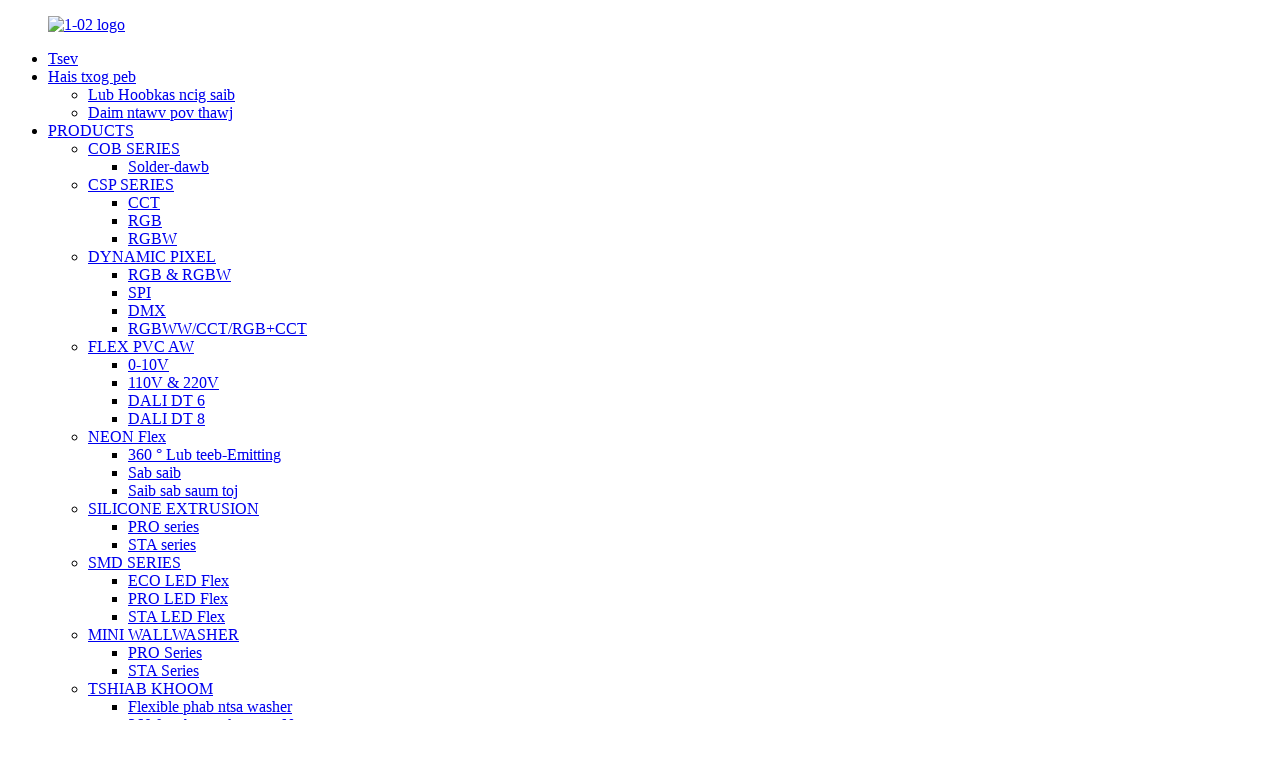

--- FILE ---
content_type: text/html
request_url: https://www.mingxueled.com/hmn/smd-series/
body_size: 13265
content:
<!DOCTYPE html> <html dir="ltr" lang="hmn"> <head> <script>website_id = "548c2dfbf189b6ff11544df2f1ae9179"; website_name = "www.mingxueled.com"</script> <script src="//t.91syun.com/track.js" charset="utf-8"></script> <meta http-equiv="Content-Type" content="text/html; charset=UTF-8" /> <!-- Google tag (gtag.js) --> <script async src="https://www.googletagmanager.com/gtag/js?id=G-RCB15FJBW7"></script> <script>
  window.dataLayer = window.dataLayer || [];
  function gtag(){dataLayer.push(arguments);}
  gtag('js', new Date());

  gtag('config', 'G-RCB15FJBW7');
</script> <meta name="facebook-domain-verification" content="wlm2inqydl0rpbqdulho7fo6zmlh8g" /> <title>SMD SERIES Manufacturers thiab lwm tus neeg - Tuam Tshoj SMD SERIES Hoobkas</title> <meta name="robots" content="index,follow"> <!-- Global site tag (gtag.js) - Google Ads: 10809746265 --> <script async src=" https://www.googletagmanager.com/gtag/js?id=AW-10809746265"></script> <script>
  window.dataLayer = window.dataLayer || [];
  function gtag(){dataLayer.push(arguments);}
  gtag('js', new Date());

  gtag('config', 'AW-10809746265');
</script>   <meta name="viewport" content="width=device-width,initial-scale=1,minimum-scale=1,maximum-scale=1,user-scalable=no"> <link rel="apple-touch-icon-precomposed" href=""> <meta name="format-detection" content="telephone=no"> <meta name="apple-mobile-web-app-capable" content="yes"> <meta name="apple-mobile-web-app-status-bar-style" content="black"> <link href="//cdnus.globalso.com/mingxueled/style/global/style.css" rel="stylesheet"> <link href="//cdnus.globalso.com/mingxueled/style/public/public.css" rel="stylesheet">  <link rel="shortcut icon" href="//cdnus.globalso.com/mingxueled/Mingxue-logo-021.png" />  <meta name="description" content="SMD SERIES Chaw tsim tshuaj paus, Hoobkas, cov chaw muag khoom los ntawm Tuam Tshoj, kom tau txais kev sib raug zoo, muaj txiaj ntsig, thiab kev loj hlob tsis tu ncua los ntawm kev tau txais kev sib tw kom zoo dua, thiab los ntawm kev nce nqi ntxiv rau peb cov tswv lag luam thiab peb cov neeg ua haujlwm." />  <!-- Meta Pixel Code --> <script>
!function(f,b,e,v,n,t,s)
{if(f.fbq)return;n=f.fbq=function(){n.callMethod?
n.callMethod.apply(n,arguments):n.queue.push(arguments)};
if(!f._fbq)f._fbq=n;n.push=n;n.loaded=!0;n.version='2.0';
n.queue=[];t=b.createElement(e);t.async=!0;
t.src=v;s=b.getElementsByTagName(e)[0];
s.parentNode.insertBefore(t,s)}(window, document,'script',
'https://connect.facebook.net/en_US/fbevents.js');
fbq('init', '544646603842632');
fbq('track', 'PageView');
</script> <noscript><img height="1" width="1" style="display:none" src="https://www.facebook.com/tr?id=544646603842632&ev=PageView&noscript=1" /></noscript> <!-- End Meta Pixel Code -->  <!-- Meta Pixel Code --> <script>
  !function(f,b,e,v,n,t,s)
  {if(f.fbq)return;n=f.fbq=function(){n.callMethod?
  n.callMethod.apply(n,arguments):n.queue.push(arguments)};
  if(!f._fbq)f._fbq=n;n.push=n;n.loaded=!0;n.version='2.0';
  n.queue=[];t=b.createElement(e);t.async=!0;
  t.src=v;s=b.getElementsByTagName(e)[0];
  s.parentNode.insertBefore(t,s)}(window, document,'script',
  'https://connect.facebook.net/en_US/fbevents.js');
  fbq('init', '1156260108274259');
  fbq('track', 'PageView');
</script> <noscript>< img height="1" width="1" style="display:none" src="https://www.facebook.com/tr?id=1156260108274259&ev=PageView&noscript=1" /></noscript> <!-- End Meta Pixel Code --> <script id="mcjs">!function(c,h,i,m,p){m=c.createElement(h),p=c.getElementsByTagName(h)[0],m.async=1,m.src=i,p.parentNode.insertBefore(m,p)}(document,"script","https://chimpstatic.com/mcjs-connected/js/users/10e1a4f457c0a90d73fa4fd21/29944da69cf5cfc90c595efce.js");</script>   <!-- Meta Pixel Code --> <script>
!function(f,b,e,v,n,t,s)
{if(f.fbq)return;n=f.fbq=function(){n.callMethod?
n.callMethod.apply(n,arguments):n.queue.push(arguments)};
if(!f._fbq)f._fbq=n;n.push=n;n.loaded=!0;n.version='2.0';
n.queue=[];t=b.createElement(e);t.async=!0;
t.src=v;s=b.getElementsByTagName(e)[0];
s.parentNode.insertBefore(t,s)}(window, document,'script',
'https://connect.facebook.net/en_US/fbevents.js');
fbq('init', '463672165581311');
fbq('track', 'PageView');
</script> <noscript><img height="1" width="1" style="display:none" src="https://www.facebook.com/tr?id=463672165581311&ev=PageView&noscript=1" /></noscript> <!-- End Meta Pixel Code -->   <!-- Google Tag Manager --> <script>(function(w,d,s,l,i){w[l]=w[l]||[];w[l].push({'gtm.start':
new Date().getTime(),event:'gtm.js'});var f=d.getElementsByTagName(s)[0],
j=d.createElement(s),dl=l!='dataLayer'?'&l='+l:'';j.async=true;j.src=
'https://www.googletagmanager.com/gtm.js?id='+i+dl;f.parentNode.insertBefore(j,f);
})(window,document,'script','dataLayer','GTM-WF3PD8D');</script> <!-- End Google Tag Manager -->  <link href="//cdn.globalso.com/hide_search.css" rel="stylesheet"/><link href="//www.mingxueled.com/style/hmn.html.css" rel="stylesheet"/><link rel="alternate" hreflang="hmn" href="https://www.mingxueled.com/hmn/" /><link rel="canonical"  href="https://www.mingxueled.com/hmn/smd-series/" /></head> <body> <div class="container">      <!-- web_head start -->     <header class="web_head">       <div class="head_layout">         <figure class="logo">           <a href="/hmn/">             		    <img src="//cdnus.globalso.com/mingxueled/1-02logo.png" alt="1-02 logo"> 				      </a>         </figure>          <div class="head_flex">           <nav class="nav_wrap">             <ul class="head_nav flex_row">             <li id="menu-item-293" class="menu-item menu-item-type-custom menu-item-object-custom menu-item-home menu-item-293"><a href="/hmn/">Tsev</a></li> <li id="menu-item-3178" class="menu-item menu-item-type-custom menu-item-object-custom menu-item-3178"><a href="/hmn/about-us/">Hais txog peb</a> <ul class="sub-menu"> 	<li id="menu-item-866" class="menu-item menu-item-type-post_type menu-item-object-page menu-item-866"><a href="/hmn/factory-tour/">Lub Hoobkas ncig saib</a></li> 	<li id="menu-item-1336" class="menu-item menu-item-type-post_type menu-item-object-page menu-item-1336"><a href="/hmn/certificate/">Daim ntawv pov thawj</a></li> </ul> </li> <li id="menu-item-55" class="products_list menu-item menu-item-type-taxonomy menu-item-object-category current-category-ancestor current-menu-ancestor current-menu-parent current-category-parent menu-item-55"><a href="/hmn/products/">PRODUCTS</a> <ul class="sub-menu"> 	<li id="menu-item-1371" class="menu-item menu-item-type-taxonomy menu-item-object-category menu-item-1371"><a href="/hmn/cob-series/">COB SERIES</a> 	<ul class="sub-menu"> 		<li id="menu-item-1372" class="menu-item menu-item-type-taxonomy menu-item-object-category menu-item-1372"><a href="/hmn/solder-free/">Solder-dawb</a></li> 	</ul> </li> 	<li id="menu-item-1367" class="menu-item menu-item-type-taxonomy menu-item-object-category menu-item-1367"><a href="/hmn/csp-series/">CSP SERIES</a> 	<ul class="sub-menu"> 		<li id="menu-item-1368" class="menu-item menu-item-type-taxonomy menu-item-object-category menu-item-1368"><a href="/hmn/cct/">CCT</a></li> 		<li id="menu-item-1369" class="menu-item menu-item-type-taxonomy menu-item-object-category menu-item-1369"><a href="/hmn/rgb/">RGB</a></li> 		<li id="menu-item-1370" class="menu-item menu-item-type-taxonomy menu-item-object-category menu-item-1370"><a href="/hmn/rgbw/">RGBW</a></li> 	</ul> </li> 	<li id="menu-item-1363" class="menu-item menu-item-type-taxonomy menu-item-object-category menu-item-1363"><a href="/hmn/dynamic-pixel/">DYNAMIC PIXEL</a> 	<ul class="sub-menu"> 		<li id="menu-item-1364" class="menu-item menu-item-type-taxonomy menu-item-object-category menu-item-1364"><a href="/hmn/rgbrgbw/">RGB & RGBW</a></li> 		<li id="menu-item-1365" class="menu-item menu-item-type-taxonomy menu-item-object-category menu-item-1365"><a href="/hmn/spi/">SPI</a></li> 		<li id="menu-item-7614" class="menu-item menu-item-type-taxonomy menu-item-object-category menu-item-7614"><a href="/hmn/dmx/">DMX</a></li> 		<li id="menu-item-1366" class="menu-item menu-item-type-taxonomy menu-item-object-category menu-item-1366"><a href="/hmn/rgbwwcctrgbcct/">RGBWW/CCT/RGB+CCT</a></li> 	</ul> </li> 	<li id="menu-item-1358" class="menu-item menu-item-type-taxonomy menu-item-object-category menu-item-1358"><a href="/hmn/flex-pvc/">FLEX PVC AW</a> 	<ul class="sub-menu"> 		<li id="menu-item-1359" class="menu-item menu-item-type-taxonomy menu-item-object-category menu-item-1359"><a href="/hmn/0-10v/">0-10V</a></li> 		<li id="menu-item-1360" class="menu-item menu-item-type-taxonomy menu-item-object-category menu-item-1360"><a href="/hmn/110v220v/">110V & 220V</a></li> 		<li id="menu-item-1361" class="menu-item menu-item-type-taxonomy menu-item-object-category menu-item-1361"><a href="/hmn/dali-dt6/">DALI DT 6</a></li> 		<li id="menu-item-1362" class="menu-item menu-item-type-taxonomy menu-item-object-category menu-item-1362"><a href="/hmn/dali-dt8/">DALI DT 8</a></li> 	</ul> </li> 	<li id="menu-item-1355" class="menu-item menu-item-type-taxonomy menu-item-object-category menu-item-1355"><a href="/hmn/neon-flex/">NEON Flex</a> 	<ul class="sub-menu"> 		<li id="menu-item-1356" class="menu-item menu-item-type-taxonomy menu-item-object-category menu-item-1356"><a href="/hmn/360-light-emitting/">360 ° Lub teeb-Emitting</a></li> 		<li id="menu-item-7369" class="menu-item menu-item-type-taxonomy menu-item-object-category menu-item-7369"><a href="/hmn/side-view/">Sab saib</a></li> 		<li id="menu-item-1357" class="menu-item menu-item-type-taxonomy menu-item-object-category menu-item-1357"><a href="/hmn/top-view/">Saib sab saum toj</a></li> 	</ul> </li> 	<li id="menu-item-3153" class="menu-item menu-item-type-taxonomy menu-item-object-category menu-item-3153"><a href="/hmn/silicone-extrusion/">SILICONE EXTRUSION</a> 	<ul class="sub-menu"> 		<li id="menu-item-6555" class="menu-item menu-item-type-taxonomy menu-item-object-category menu-item-6555"><a href="/hmn/pro-series-silicone-extrusion/">PRO series</a></li> 		<li id="menu-item-6556" class="menu-item menu-item-type-taxonomy menu-item-object-category menu-item-6556"><a href="/hmn/sta-series-silicone-extrusion/">STA series</a></li> 	</ul> </li> 	<li id="menu-item-1350" class="menu-item menu-item-type-taxonomy menu-item-object-category nav-current menu-item-1350"><a href="/hmn/smd-series/">SMD SERIES</a> 	<ul class="sub-menu"> 		<li id="menu-item-1351" class="menu-item menu-item-type-taxonomy menu-item-object-category menu-item-1351"><a href="/hmn/eco-led-flex/">ECO LED Flex</a></li> 		<li id="menu-item-1352" class="menu-item menu-item-type-taxonomy menu-item-object-category menu-item-1352"><a href="/hmn/pro-led-flex/">PRO LED Flex</a></li> 		<li id="menu-item-1353" class="menu-item menu-item-type-taxonomy menu-item-object-category menu-item-1353"><a href="/hmn/sta-led-flex/">STA LED Flex</a></li> 	</ul> </li> 	<li id="menu-item-6047" class="menu-item menu-item-type-taxonomy menu-item-object-category menu-item-6047"><a href="/hmn/mini-wallwasher/">MINI WALLWASHER</a> 	<ul class="sub-menu"> 		<li id="menu-item-6053" class="menu-item menu-item-type-taxonomy menu-item-object-category menu-item-6053"><a href="/hmn/pro-series/">PRO Series</a></li> 		<li id="menu-item-6054" class="menu-item menu-item-type-taxonomy menu-item-object-category menu-item-6054"><a href="/hmn/sta-series/">STA Series</a></li> 	</ul> </li> 	<li id="menu-item-6532" class="menu-item menu-item-type-taxonomy menu-item-object-category menu-item-6532"><a href="/hmn/new-product/">TSHIAB KHOOM</a> 	<ul class="sub-menu"> 		<li id="menu-item-7475" class="menu-item menu-item-type-taxonomy menu-item-object-category menu-item-7475"><a href="/hmn/flexible-wall-washer/">Flexible phab ntsa washer</a></li> 		<li id="menu-item-7472" class="menu-item menu-item-type-taxonomy menu-item-object-category menu-item-7472"><a href="/hmn/360-lighting-neon/">360 ° teeb pom kev zoo Neon</a></li> 		<li id="menu-item-7473" class="menu-item menu-item-type-taxonomy menu-item-object-category menu-item-7473"><a href="/hmn/cob-strip/">COB strip</a></li> 		<li id="menu-item-7474" class="menu-item menu-item-type-taxonomy menu-item-object-category menu-item-7474"><a href="/hmn/csp-strip/">CSP daim kab xev</a></li> 		<li id="menu-item-7476" class="menu-item menu-item-type-taxonomy menu-item-object-category menu-item-7476"><a href="/hmn/pvc-strip/">PVC sawb</a></li> 	</ul> </li> 	<li id="menu-item-6323" class="menu-item menu-item-type-post_type menu-item-object-page menu-item-6323"><a href="/hmn/accessories/">Cov khoom siv</a> 	<ul class="sub-menu"> 		<li id="menu-item-6530" class="menu-item menu-item-type-post_type menu-item-object-page menu-item-6530"><a href="/hmn/led-power-supply/">LED fais fab mov</a></li> 		<li id="menu-item-6533" class="menu-item menu-item-type-post_type menu-item-object-page menu-item-6533"><a href="/hmn/connectors/">Cov khoom sib txuas</a></li> 		<li id="menu-item-7230" class="menu-item menu-item-type-post_type menu-item-object-page menu-item-7230"><a href="/hmn/controllers/">Cov tswj</a></li> 	</ul> </li> </ul> </li> <li id="menu-item-2916" class="menu-item menu-item-type-custom menu-item-object-custom menu-item-2916"><a href="/hmn/projects/">Tej yaam num</a></li> <li id="menu-item-362" class="menu-item menu-item-type-custom menu-item-object-custom menu-item-362"><a href="/hmn/news/">Xov xwm</a></li> <li id="menu-item-1347" class="menu-item menu-item-type-post_type menu-item-object-page menu-item-1347"><a href="/hmn/download/">Download tau</a></li> <li id="menu-item-353" class="menu-item menu-item-type-post_type menu-item-object-page menu-item-353"><a href="/hmn/contact-us/">Tiv tauj peb</a></li>             </ul>           </nav>           <!--change-language-->            <div class="change-language ensemble">     <div class="change-language-title medium-title">        <div class="language-flag language-flag-en"><a href="https://www.mingxueled.com/"><b class="country-flag"></b><span>English</span> </a></div>        <b class="language-icon"></b>      </div> 	<div class="change-language-cont sub-content">         <div class="empty"></div>     </div> </div> <!--theme325-->           <div><a style="color:white" href="https://www.mingxue.cn/"><img style="width: 15%" src="https://www.mingxueled.com/uploads/12.png">Suav</a></div>           <!--change-language-->           <div id="btn-search" class="btn--search"></div>          </div>       </div>     </header>     <!--// web_head end -->    <!-- sys_sub_head -->     <section class="sys_sub_head">         <!-- swiper -->         <div class="head_bn_slider">             <div class="swiper-container">                 <ul class="head_bn_items swiper-wrapper">                      <li class="head_bn_item swiper-slide"><img src="//cdnus.globalso.com/mingxueled/list_pp.png" alt="head_bn_ khoom"></li>                     </li>                 </ul>             </div>         </div>         <div class="path_bar">             <div class="layout">                 <ul>                     <li> <a itemprop="breadcrumb" href="/hmn/">Tsev</a></li><li> <a itemprop="breadcrumb" href="/hmn/products/" title="PRODUCTS">PRODUCTS</a> </li><li> <a href="#">SMD SERIES</a></li>                 </ul>             </div>         </div>     </section>     <section class="web_main page_main pro_list">         <div class="layout">                                      <aside class="aside">   <section class="aside-wrap">              <section class="side-widget">     <div class="side-tit-bar">         <h1 class="side-tit">Custom Spec</h1>     </div>                 <div class="pro_search">                 <div class="search_box">                                             <div class="search_box_main">                             <h2 data-name="input_voltage">Input voltage</h2>                             <ul class="search_box_list">                                                                     <li data-name="5V">5V</li>                                                                     <li data-name="12V">12 v</li>                                                                     <li data-name="24V">24 v</li>                                                                     <li data-name="120V">120 V</li>                                                                     <li data-name="220V">220 V</li>                                                             </ul>                         </div>                                             <div class="search_box_main">                             <h2 data-name="led_bead_type">LED hlaws hom</h2>                             <ul class="search_box_list">                                                                     <li data-name="2110">2110</li>                                                                     <li data-name="2216">2216</li>                                                                     <li data-name="2835">2835 ib</li>                                                                     <li data-name="3014">3 014</li>                                                                     <li data-name="3528">ib 3528</li>                                                                     <li data-name="4040">4 040</li>                                                                     <li data-name="5050">5 050</li>                                                                     <li data-name="CSP">CSP</li>                                                                     <li data-name="COB">COB</li>                                                                     <li data-name="3535">ib 3535</li>                                                             </ul>                         </div>                                             <div class="search_box_main">                             <h2 data-name="leds_m">LEDs / m</h2>                             <ul class="search_box_list">                                                                     <li data-name="<60"><60</li>                                                                     <li data-name="60-120">60-120</li>                                                                     <li data-name="121-180">121-180 : kuv</li>                                                                     <li data-name="181-240">181-240 : kuv</li>                                                                     <li data-name=">240">> 240</li>                                                             </ul>                         </div>                                             <div class="search_box_main">                             <h2 data-name="fpc_width">FPC dav</h2>                             <ul class="search_box_list">                                                                     <li data-name="4mm">4mm ib</li>                                                                     <li data-name="5mm">5mm ua</li>                                                                     <li data-name="8mm">8mm ib</li>                                                                     <li data-name="10mm">10 hli</li>                                                                     <li data-name="12mm">12 hli</li>                                                                     <li data-name="15mm">15 hli</li>                                                                     <li data-name="20mm">20 hli</li>                                                                     <li data-name="18mm">18 hli</li>                                                                     <li data-name="6mm">6mm ib</li>                                                             </ul>                         </div>                                             <div class="search_box_main">                             <h2 data-name="cct">CCT</h2>                             <ul class="search_box_list">                                                                     <li data-name="2300">2300</li>                                                                     <li data-name="2700">2700 ib</li>                                                                     <li data-name="3000">3000</li>                                                                     <li data-name="3500">3500</li>                                                                     <li data-name="5000">5000</li>                                                                     <li data-name="6000">6000</li>                                                                     <li data-name="6500">6500 ib</li>                                                                     <li data-name="1900-3000">1900-3000 Nws</li>                                                                     <li data-name="2300-3000">2300-3000 Nws</li>                                                                     <li data-name="2700-6000">2700-6000 Nws</li>                                                                     <li data-name="RGB">RGB</li>                                                                     <li data-name="RGBW">RGBW</li>                                                                     <li data-name="RGBWW">RGBWW</li>                                                             </ul>                         </div>                                             <div class="search_box_main">                             <h2 data-name="ip_process">Tus txheej txheem IP</h2>                             <ul class="search_box_list">                                                                     <li data-name="IP20">IP20</li>                                                                     <li data-name="IP55">IP55</li>                                                                     <li data-name="IP65">IP65</li>                                                                     <li data-name="IP67">IP67</li>                                                                     <li data-name="IP68">IP68</li>                                                             </ul>                         </div>                                             <div class="search_box_main">                             <h2 data-name="max_power__w_m_">Max zog (W / m)</h2>                             <ul class="search_box_list">                                                                     <li data-name="0-4.8">0-4.8 Nws</li>                                                                     <li data-name="4.9-9.6">4.9-9.6</li>                                                                     <li data-name="9.7-14.4">9.7-14.4 Nws</li>                                                                     <li data-name="14.5-19.2">14.5-19.2 Nws</li>                                                                     <li data-name="19.3-24">19.3-24.00 Nws</li>                                                                     <li data-name="25-39">25-39 : kuv</li>                                                             </ul>                         </div>                                             <div class="search_box_main">                             <h2 data-name="lm_m">LM/M</h2>                             <ul class="search_box_list">                                                                     <li data-name="300-599">300-599 : kuv</li>                                                                     <li data-name="600-999">600-999 : kuv</li>                                                                     <li data-name="1000-1499">1000-1499 Ib</li>                                                                     <li data-name="1500-1999">Xyoo 1500-1999</li>                                                                     <li data-name="2000-2999">2000-2999</li>                                                                     <li data-name="3000-5000">3000-5000</li>                                                             </ul>                         </div>                                             <div class="search_box_main">                             <h2 data-name="tags">Cim npe</h2>                             <ul class="search_box_list">                                                                     <li data-name="OUTDOOR">Sab nraum zoov</li>                                                                     <li data-name="COMMERCIAL">COMMERCIAL</li>                                                                     <li data-name="HOME">TSEV</li>                                                                     <li data-name="ARCHITECTURE">ARCHITECTURE</li>                                                                     <li data-name="HOTEL">HOTEL</li>                                                                     <li data-name="SAUNA">SAUNA</li>                                                                     <li data-name="GARDEN">GARDEN</li>                                                                     <li data-name="ULTRA LONG">ULTRA LONG</li>                                                                     <li data-name="UL">UL</li>                                                                     <li data-name="ERP">ERP</li>                                                                     <li data-name="A CLASS">IB CLASS</li>                                                             </ul>                         </div>                                     </div>                 <div class="pro_reset">Tshem tag nrho</div>             </div>           </section>   <section class="side-widget">     <div class="side-tit-bar">         <h2 class="side-tit">Yam khoom</h2>     </div>      <ul class="side-cate">       <li id="menu-item-6513" class="menu-item menu-item-type-taxonomy menu-item-object-category menu-item-6513"><a href="/hmn/new-product/">TSHIAB KHOOM</a></li> <li id="menu-item-1394" class="menu-item menu-item-type-taxonomy menu-item-object-category menu-item-1394"><a href="/hmn/cob-series/">COB SERIES</a> <ul class="sub-menu"> 	<li id="menu-item-1395" class="menu-item menu-item-type-taxonomy menu-item-object-category menu-item-1395"><a href="/hmn/solder-free/">Solder-dawb</a></li> </ul> </li> <li id="menu-item-1390" class="menu-item menu-item-type-taxonomy menu-item-object-category menu-item-1390"><a href="/hmn/csp-series/">CSP SERIES</a> <ul class="sub-menu"> 	<li id="menu-item-1391" class="menu-item menu-item-type-taxonomy menu-item-object-category menu-item-1391"><a href="/hmn/cct/">CCT</a></li> 	<li id="menu-item-1392" class="menu-item menu-item-type-taxonomy menu-item-object-category menu-item-1392"><a href="/hmn/rgb/">RGB</a></li> 	<li id="menu-item-1393" class="menu-item menu-item-type-taxonomy menu-item-object-category menu-item-1393"><a href="/hmn/rgbw/">RGBW</a></li> </ul> </li> <li id="menu-item-1386" class="menu-item menu-item-type-taxonomy menu-item-object-category menu-item-1386"><a href="/hmn/dynamic-pixel/">DYNAMIC PIXEL</a> <ul class="sub-menu"> 	<li id="menu-item-1387" class="menu-item menu-item-type-taxonomy menu-item-object-category menu-item-1387"><a href="/hmn/rgbrgbw/">RGB & RGBW</a></li> 	<li id="menu-item-1388" class="menu-item menu-item-type-taxonomy menu-item-object-category menu-item-1388"><a href="/hmn/spi/">SPI</a></li> 	<li id="menu-item-1389" class="menu-item menu-item-type-taxonomy menu-item-object-category menu-item-1389"><a href="/hmn/rgbwwcctrgbcct/">RGBWW/CCT/RGB+CCT</a></li> </ul> </li> <li id="menu-item-1381" class="menu-item menu-item-type-taxonomy menu-item-object-category menu-item-1381"><a href="/hmn/flex-pvc/">FLEX PVC AW</a> <ul class="sub-menu"> 	<li id="menu-item-1382" class="menu-item menu-item-type-taxonomy menu-item-object-category menu-item-1382"><a href="/hmn/0-10v/">0-10V</a></li> 	<li id="menu-item-1383" class="menu-item menu-item-type-taxonomy menu-item-object-category menu-item-1383"><a href="/hmn/110v220v/">110V & 220V</a></li> 	<li id="menu-item-1384" class="menu-item menu-item-type-taxonomy menu-item-object-category menu-item-1384"><a href="/hmn/dali-dt6/">DALI DT 6</a></li> 	<li id="menu-item-1385" class="menu-item menu-item-type-taxonomy menu-item-object-category menu-item-1385"><a href="/hmn/dali-dt8/">DALI DT 8</a></li> </ul> </li> <li id="menu-item-1378" class="menu-item menu-item-type-taxonomy menu-item-object-category menu-item-1378"><a href="/hmn/neon-flex/">NEON Flex</a> <ul class="sub-menu"> 	<li id="menu-item-1379" class="menu-item menu-item-type-taxonomy menu-item-object-category menu-item-1379"><a href="/hmn/360-light-emitting/">360 ° Lub teeb-Emitting</a></li> 	<li id="menu-item-1380" class="menu-item menu-item-type-taxonomy menu-item-object-category menu-item-1380"><a href="/hmn/top-view/">Saib sab saum toj</a></li> </ul> </li> <li id="menu-item-7183" class="menu-item menu-item-type-taxonomy menu-item-object-category menu-item-7183"><a href="/hmn/silicone-extrusion/">SILICONE EXTRUSION</a></li> <li id="menu-item-1373" class="menu-item menu-item-type-taxonomy menu-item-object-category nav-current menu-item-1373"><a href="/hmn/smd-series/">SMD SERIES</a> <ul class="sub-menu"> 	<li id="menu-item-1374" class="menu-item menu-item-type-taxonomy menu-item-object-category menu-item-1374"><a href="/hmn/eco-led-flex/">ECO LED Flex</a></li> 	<li id="menu-item-1375" class="menu-item menu-item-type-taxonomy menu-item-object-category menu-item-1375"><a href="/hmn/pro-led-flex/">PRO LED Flex</a></li> 	<li id="menu-item-1376" class="menu-item menu-item-type-taxonomy menu-item-object-category menu-item-1376"><a href="/hmn/sta-led-flex/">STA LED Flex</a></li> </ul> </li> <li id="menu-item-6050" class="menu-item menu-item-type-taxonomy menu-item-object-category menu-item-6050"><a href="/hmn/mini-wallwasher/">MINI WALLWASHER</a> <ul class="sub-menu"> 	<li id="menu-item-6051" class="menu-item menu-item-type-taxonomy menu-item-object-category menu-item-6051"><a href="/hmn/pro-series/">PRO Series</a></li> 	<li id="menu-item-6052" class="menu-item menu-item-type-taxonomy menu-item-object-category menu-item-6052"><a href="/hmn/sta-series/">STA Series</a></li> </ul> </li> <li id="menu-item-6324" class="menu-item menu-item-type-post_type menu-item-object-page menu-item-6324"><a href="/hmn/accessories/">Cov khoom siv</a></li>     </ul>       </section>                </section> </aside>                                       <section class="main">                 <div class="items_list">                     <ul>                                                     <li class="product_item">                                 <figure>                                   <a href="/hmn/soft-white-led-linear-lighting-strips-product/">                                   <span class="item_img flex_row"><img                                               src="//cdnus.globalso.com/mingxueled/ECO2835-60LED-5.jpg"                                               alt="mos dawb coj linear teeb pom kev zoo strips">                                   <img src="//cdnus.globalso.com/mingxueled/ECO2835-60LED-2.jpg"                                        alt="mos dawb coj linear teeb pom kev zoo strips">                                                                      </span>                                   </a>                                     <figcaption>                                         <h3 class="item_title">                                             <a href="/hmn/soft-white-led-linear-lighting-strips-product/"                                                                   title="soft white led linear lighting strips">24V-2835-60LED</a>                                         </h3>                                          <div class="item_info"><p><span style="font-family: arial, helvetica, sans-serif;">Input voltage: DC24V</span><br /> <span style="font-family: arial, helvetica, sans-serif;">Max zog: 12W</span><br /> <span style="font-family: arial, helvetica, sans-serif;">PCB dav: 10MM</span><br /> <span style="font-family: arial, helvetica, sans-serif;">LM / M: 1250 LM</span></p> </div>                                         <ul class="foot_sns flex_row">                                                                       	  	      <li><a target="_blank" href="/hmn/soft-white-led-linear-lighting-strips-product/"><img src="//cdnus.globalso.com/mingxueled/2700.png" alt="2700 ib"></a></li>                                                                       	  	      <li><a target="_blank" href="/hmn/soft-white-led-linear-lighting-strips-product/"><img src="//cdnus.globalso.com/mingxueled/3500.png" alt="3500"></a></li>                                                                       	  	      <li><a target="_blank" href="/hmn/soft-white-led-linear-lighting-strips-product/"><img src="//cdnus.globalso.com/mingxueled/4500.png" alt="4 500"></a></li>                                                                       	  	      <li><a target="_blank" href="/hmn/soft-white-led-linear-lighting-strips-product/"><img src="//cdnus.globalso.com/mingxueled/6000.png" alt="6000"></a></li>                                                                                   </ul>                                     </figcaption>                                 </figure>                             </li>                                                     <li class="product_item">                                 <figure>                                   <a href="/hmn/home-use-installation-of-light-strip-product/">                                   <span class="item_img flex_row"><img                                               src="//cdnus.globalso.com/mingxueled/ECO2835-120LED-1.jpg"                                               alt="siv tsev Installation ntawm lub teeb sawb">                                   <img src="//cdnus.globalso.com/mingxueled/ECO2835-120LED-4.jpg"                                        alt="siv tsev Installation ntawm lub teeb sawb">                                                                      </span>                                   </a>                                     <figcaption>                                         <h3 class="item_title">                                             <a href="/hmn/home-use-installation-of-light-strip-product/"                                                                   title="home use Installation of light strip">24V-2835-120LED</a>                                         </h3>                                          <div class="item_info"><p><span style="font-family: arial, helvetica, sans-serif;">Input voltage: DC24V</span><br /> <span style="font-family: arial, helvetica, sans-serif;">Max zog: 15W</span><br /> <span style="font-family: arial, helvetica, sans-serif;">PCB dav: 10MM</span><br /> <span style="font-family: arial, helvetica, sans-serif;">LM / M: 1515 LM</span></p> </div>                                         <ul class="foot_sns flex_row">                                                                       	  	      <li><a target="_blank" href="/hmn/home-use-installation-of-light-strip-product/"><img src="//cdnus.globalso.com/mingxueled/2700.png" alt="2700 ib"></a></li>                                                                       	  	      <li><a target="_blank" href="/hmn/home-use-installation-of-light-strip-product/"><img src="//cdnus.globalso.com/mingxueled/3500.png" alt="3500"></a></li>                                                                       	  	      <li><a target="_blank" href="/hmn/home-use-installation-of-light-strip-product/"><img src="//cdnus.globalso.com/mingxueled/4500.png" alt="4 500"></a></li>                                                                       	  	      <li><a target="_blank" href="/hmn/home-use-installation-of-light-strip-product/"><img src="//cdnus.globalso.com/mingxueled/6000.png" alt="6000"></a></li>                                                                                   </ul>                                     </figcaption>                                 </figure>                             </li>                                                     <li class="product_item">                                 <figure>                                   <a href="/hmn/warm-white-waterproof-led-strip-lights-product/">                                   <span class="item_img flex_row"><img                                               src="//cdnus.globalso.com/mingxueled/ECO2835-240LED-1.jpg"                                               alt="sov dawb high efficiency coj sawb teeb">                                   <img src="//cdnus.globalso.com/mingxueled/ECO2835-240LED-5.jpg"                                        alt="sov dawb high efficiency coj sawb teeb">                                                                      </span>                                   </a>                                     <figcaption>                                         <h3 class="item_title">                                             <a href="/hmn/warm-white-waterproof-led-strip-lights-product/"                                                                   title="warm white high efficiency led strip lights">24V-2835-240 LED Teeb pom kev zoo</a>                                         </h3>                                          <div class="item_info"><p><span style="font-family: arial, helvetica, sans-serif;">Input voltage: DC24V</span><br /> <span style="font-family: arial, helvetica, sans-serif;">Max zog: 21.6W</span><br /> <span style="font-family: arial, helvetica, sans-serif;">PCB dav: 10MM</span><br /> <span style="font-family: arial, helvetica, sans-serif;">LM / M: 3290 LM</span></p> </div>                                         <ul class="foot_sns flex_row">                                                                       	  	      <li><a target="_blank" href="/hmn/warm-white-waterproof-led-strip-lights-product/"><img src="//cdnus.globalso.com/mingxueled/2700.png" alt="2700 ib"></a></li>                                                                       	  	      <li><a target="_blank" href="/hmn/warm-white-waterproof-led-strip-lights-product/"><img src="//cdnus.globalso.com/mingxueled/3500.png" alt="3500"></a></li>                                                                       	  	      <li><a target="_blank" href="/hmn/warm-white-waterproof-led-strip-lights-product/"><img src="//cdnus.globalso.com/mingxueled/4500.png" alt="4 500"></a></li>                                                                       	  	      <li><a target="_blank" href="/hmn/warm-white-waterproof-led-strip-lights-product/"><img src="//cdnus.globalso.com/mingxueled/6000.png" alt="6000"></a></li>                                                                                   </ul>                                     </figcaption>                                 </figure>                             </li>                                                     <li class="product_item">                                 <figure>                                   <a href="/hmn/wholesale-outdoor-lights-supplier-product/">                                   <span class="item_img flex_row"><img                                               src="//cdnus.globalso.com/mingxueled/ECO2835-140LED-1.jpg"                                               alt="lag luam wholesale sab hauv tsev teeb tsum">                                   <img src="//cdnus.globalso.com/mingxueled/ECO2835-140LED-6.jpg"                                        alt="lag luam wholesale sab hauv tsev teeb tsum">                                                                      </span>                                   </a>                                     <figcaption>                                         <h3 class="item_title">                                             <a href="/hmn/wholesale-outdoor-lights-supplier-product/"                                                                   title="wholesale indoor lights supplier">24V-140 LED-2835</a>                                         </h3>                                          <div class="item_info"><p><span style="font-family: arial, helvetica, sans-serif;">Input voltage: DC24V</span><br /> <span style="font-family: arial, helvetica, sans-serif;">Max zog: 14.4W</span><br /> <span style="font-family: arial, helvetica, sans-serif;">PCB dav: 10MM</span><br /> <span style="font-family: arial, helvetica, sans-serif;">LM/M: 1728 LM</span></p> </div>                                         <ul class="foot_sns flex_row">                                                                       	  	      <li><a target="_blank" href="/hmn/wholesale-outdoor-lights-supplier-product/"><img src="//cdnus.globalso.com/mingxueled/2700.png" alt="2700 ib"></a></li>                                                                       	  	      <li><a target="_blank" href="/hmn/wholesale-outdoor-lights-supplier-product/"><img src="//cdnus.globalso.com/mingxueled/3500.png" alt="3500"></a></li>                                                                       	  	      <li><a target="_blank" href="/hmn/wholesale-outdoor-lights-supplier-product/"><img src="//cdnus.globalso.com/mingxueled/4500.png" alt="4 500"></a></li>                                                                       	  	      <li><a target="_blank" href="/hmn/wholesale-outdoor-lights-supplier-product/"><img src="//cdnus.globalso.com/mingxueled/6000.png" alt="6000"></a></li>                                                                                   </ul>                                     </figcaption>                                 </figure>                             </li>                                                     <li class="product_item">                                 <figure>                                   <a href="/hmn/commercial-16ft-indoor-led-strip-light-product/">                                   <span class="item_img flex_row"><img                                               src="//cdnus.globalso.com/mingxueled/ECO3528-60LED-5.jpg"                                               alt="coj mus muag 16ft sab hauv tsev coj sawb teeb">                                   <img src="//cdnus.globalso.com/mingxueled/ECO3528-60LED-4.jpg"                                        alt="coj mus muag 16ft sab hauv tsev coj sawb teeb">                                                                      </span>                                   </a>                                     <figcaption>                                         <h3 class="item_title">                                             <a href="/hmn/commercial-16ft-indoor-led-strip-light-product/"                                                                   title="commercial 16ft indoor led strip light">24V-3528-60LED</a>                                         </h3>                                          <div class="item_info"><p><span style="font-family: arial, helvetica, sans-serif;">Input voltage: DC24V</span><br /> <span style="font-family: arial, helvetica, sans-serif;">Max zog: 4.8W</span><br /> <span style="font-family: arial, helvetica, sans-serif;">PCB dav: 10MM</span><br /> <span style="font-family: arial, helvetica, sans-serif;">LM / M: 408 LM</span></p> </div>                                         <ul class="foot_sns flex_row">                                                                       	  	      <li><a target="_blank" href="/hmn/commercial-16ft-indoor-led-strip-light-product/"><img src="//cdnus.globalso.com/mingxueled/2700.png" alt="2700 ib"></a></li>                                                                       	  	      <li><a target="_blank" href="/hmn/commercial-16ft-indoor-led-strip-light-product/"><img src="//cdnus.globalso.com/mingxueled/3500.png" alt="3500"></a></li>                                                                       	  	      <li><a target="_blank" href="/hmn/commercial-16ft-indoor-led-strip-light-product/"><img src="//cdnus.globalso.com/mingxueled/4500.png" alt="4 500"></a></li>                                                                       	  	      <li><a target="_blank" href="/hmn/commercial-16ft-indoor-led-strip-light-product/"><img src="//cdnus.globalso.com/mingxueled/6000.png" alt="6000"></a></li>                                                                                   </ul>                                     </figcaption>                                 </figure>                             </li>                                                     <li class="product_item">                                 <figure>                                   <a href="/hmn/waterproof-long-led-light-strips-product/">                                   <span class="item_img flex_row"><img                                               src="//cdnus.globalso.com/mingxueled/ECO2835-238LED-1.jpg"                                               alt="24v ntev coj lub teeb strips">                                   <img src="//cdnus.globalso.com/mingxueled/ECO2835-238LED-2.jpg"                                        alt="24v ntev coj lub teeb strips">                                                                      </span>                                   </a>                                     <figcaption>                                         <h3 class="item_title">                                             <a href="/hmn/waterproof-long-led-light-strips-product/"                                                                   title="24v long led light strips">24V-238LED-2835 AW</a>                                         </h3>                                          <div class="item_info"><p><span style="font-family: arial, helvetica, sans-serif;">Input voltage: DC24V</span><br /> <span style="font-family: arial, helvetica, sans-serif;">Max zog: 22W</span><br /> <span style="font-family: arial, helvetica, sans-serif;">PCB dav: 10MM</span><br /> <span style="font-family: arial, helvetica, sans-serif;">LM / M: 2870 LM</span></p> </div>                                         <ul class="foot_sns flex_row">                                                                       	  	      <li><a target="_blank" href="/hmn/waterproof-long-led-light-strips-product/"><img src="//cdnus.globalso.com/mingxueled/2700.png" alt="2700 ib"></a></li>                                                                       	  	      <li><a target="_blank" href="/hmn/waterproof-long-led-light-strips-product/"><img src="//cdnus.globalso.com/mingxueled/3500.png" alt="3500"></a></li>                                                                       	  	      <li><a target="_blank" href="/hmn/waterproof-long-led-light-strips-product/"><img src="//cdnus.globalso.com/mingxueled/4500.png" alt="4 500"></a></li>                                                                       	  	      <li><a target="_blank" href="/hmn/waterproof-long-led-light-strips-product/"><img src="//cdnus.globalso.com/mingxueled/6000.png" alt="6000"></a></li>                                                                                   </ul>                                     </figcaption>                                 </figure>                             </li>                                                     <li class="product_item">                                 <figure>                                   <a href="/hmn/outdoor-waterproof-led-strip-light-track-product/">                                   <span class="item_img flex_row"><img                                               src="//cdnus.globalso.com/mingxueled/ECO5050-30LED-6.jpg"                                               alt="5050 sov dawb coj sawb teeb">                                   <img src="//cdnus.globalso.com/mingxueled/ECO5050-30LED-1.jpg"                                        alt="5050 sov dawb coj sawb teeb">                                                                      </span>                                   </a>                                     <figcaption>                                         <h3 class="item_title">                                             <a href="/hmn/outdoor-waterproof-led-strip-light-track-product/"                                                                   title="5050 warm white led strip light">24V-5050-30LED</a>                                         </h3>                                          <div class="item_info"><p><span style="font-family: arial, helvetica, sans-serif;">Input voltage: DC24V</span><br /> <span style="font-family: arial, helvetica, sans-serif;">Max zog: 7.2W</span><br /> <span style="font-family: arial, helvetica, sans-serif;">PCB dav: 10MM</span><br /> <span style="font-family: arial, helvetica, sans-serif;">LM / M: 612 LM</span></p> </div>                                         <ul class="foot_sns flex_row">                                                                       	  	      <li><a target="_blank" href="/hmn/outdoor-waterproof-led-strip-light-track-product/"><img src="//cdnus.globalso.com/mingxueled/2700.png" alt="2700 ib"></a></li>                                                                       	  	      <li><a target="_blank" href="/hmn/outdoor-waterproof-led-strip-light-track-product/"><img src="//cdnus.globalso.com/mingxueled/3500.png" alt="3500"></a></li>                                                                       	  	      <li><a target="_blank" href="/hmn/outdoor-waterproof-led-strip-light-track-product/"><img src="//cdnus.globalso.com/mingxueled/4500.png" alt="4 500"></a></li>                                                                       	  	      <li><a target="_blank" href="/hmn/outdoor-waterproof-led-strip-light-track-product/"><img src="//cdnus.globalso.com/mingxueled/6000.png" alt="6000"></a></li>                                                                                   </ul>                                     </figcaption>                                 </figure>                             </li>                                                     <li class="product_item">                                 <figure>                                   <a href="/hmn/led-light-strips-for-room-with-remote-product/">                                   <span class="item_img flex_row"><img                                               src="//cdnus.globalso.com/mingxueled/PRO2835-168LED-5.jpg"                                               alt="coj lub teeb strips rau chav nrog tej thaj chaw deb">                                   <img src="//cdnus.globalso.com/mingxueled/PRO2835-168LED-1.jpg"                                        alt="coj lub teeb strips rau chav nrog tej thaj chaw deb">                                                                      </span>                                   </a>                                     <figcaption>                                         <h3 class="item_title">                                             <a href="/hmn/led-light-strips-for-room-with-remote-product/"                                                                   title="led light strips for room with remote">24V-2835-168 LED Teeb pom kev zoo</a>                                         </h3>                                          <div class="item_info"><p><span style="font-family: arial, helvetica, sans-serif;">Input voltage: DC24V</span><br /> <span style="font-family: arial, helvetica, sans-serif;">Max zog: 14W</span><br /> <span style="font-family: arial, helvetica, sans-serif;">PCB dav: 10MM</span><br /> <span style="font-family: arial, helvetica, sans-serif;">LM/M: 1915 LM</span></p> </div>                                         <ul class="foot_sns flex_row">                                                                       	  	      <li><a target="_blank" href="/hmn/led-light-strips-for-room-with-remote-product/"><img src="//cdnus.globalso.com/mingxueled/2700.png" alt="2700 ib"></a></li>                                                                       	  	      <li><a target="_blank" href="/hmn/led-light-strips-for-room-with-remote-product/"><img src="//cdnus.globalso.com/mingxueled/3500.png" alt="3500"></a></li>                                                                       	  	      <li><a target="_blank" href="/hmn/led-light-strips-for-room-with-remote-product/"><img src="//cdnus.globalso.com/mingxueled/4500.png" alt="4 500"></a></li>                                                                       	  	      <li><a target="_blank" href="/hmn/led-light-strips-for-room-with-remote-product/"><img src="//cdnus.globalso.com/mingxueled/6000.png" alt="6000"></a></li>                                                                                   </ul>                                     </figcaption>                                 </figure>                             </li>                                                     <li class="product_item">                                 <figure>                                   <a href="/hmn/ul-certificate-commercial-strip-light-product/">                                   <span class="item_img flex_row"><img                                               src="//cdnus.globalso.com/mingxueled/PRO2835-70LED-2.jpg"                                               alt="UL daim ntawv pov thawj Commercial strip Light">                                   <img src="//cdnus.globalso.com/mingxueled/PRO2835-70LED-1.jpg"                                        alt="UL daim ntawv pov thawj Commercial strip Light">                                                                      </span>                                   </a>                                     <figcaption>                                         <h3 class="item_title">                                             <a href="/hmn/ul-certificate-commercial-strip-light-product/"                                                                   title="UL certificate Commercial strip Light">24V-2835-70LED</a>                                         </h3>                                          <div class="item_info"><p><span style="font-family: arial, helvetica, sans-serif;">Input voltage: DC24V</span><br /> <span style="font-family: arial, helvetica, sans-serif;">Max zog: 6W</span><br /> <span style="font-family: arial, helvetica, sans-serif;">PCB dav: 10MM</span><br /> <span style="font-family: arial, helvetica, sans-serif;">LM/M: 813 LM</span></p> </div>                                         <ul class="foot_sns flex_row">                                                                       	  	      <li><a target="_blank" href="/hmn/ul-certificate-commercial-strip-light-product/"><img src="//cdnus.globalso.com/mingxueled/2700.png" alt="2700 ib"></a></li>                                                                       	  	      <li><a target="_blank" href="/hmn/ul-certificate-commercial-strip-light-product/"><img src="//cdnus.globalso.com/mingxueled/3500.png" alt="3500"></a></li>                                                                       	  	      <li><a target="_blank" href="/hmn/ul-certificate-commercial-strip-light-product/"><img src="//cdnus.globalso.com/mingxueled/4500.png" alt="4 500"></a></li>                                                                       	  	      <li><a target="_blank" href="/hmn/ul-certificate-commercial-strip-light-product/"><img src="//cdnus.globalso.com/mingxueled/6000.png" alt="6000"></a></li>                                                                                   </ul>                                     </figcaption>                                 </figure>                             </li>                                                     <li class="product_item">                                 <figure>                                   <a href="/hmn/led-kitchen-strip-lights-under-cabinet-product/">                                   <span class="item_img flex_row"><img                                               src="//cdnus.globalso.com/mingxueled/PRO2835-80LED-5.jpg"                                               alt="coj chav noj mov sawb teeb hauv qab txee">                                   <img src="//cdnus.globalso.com/mingxueled/PRO2835-80LED-6.jpg"                                        alt="coj chav noj mov sawb teeb hauv qab txee">                                                                      </span>                                   </a>                                     <figcaption>                                         <h3 class="item_title">                                             <a href="/hmn/led-kitchen-strip-lights-under-cabinet-product/"                                                                   title="led kitchen strip lights under cabinet">24V-2835-80LED</a>                                         </h3>                                          <div class="item_info"><p><span style="font-family: arial, helvetica, sans-serif;">Input voltage: DC24V</span><br /> <span style="font-family: arial, helvetica, sans-serif;">Max zog: 7.2W</span><br /> <span style="font-family: arial, helvetica, sans-serif;">PCB dav: 10MM</span><br /> <span style="font-family: arial, helvetica, sans-serif;">LM / M: 1130 LM</span></p> </div>                                         <ul class="foot_sns flex_row">                                                                       	  	      <li><a target="_blank" href="/hmn/led-kitchen-strip-lights-under-cabinet-product/"><img src="//cdnus.globalso.com/mingxueled/2700.png" alt="2700 ib"></a></li>                                                                       	  	      <li><a target="_blank" href="/hmn/led-kitchen-strip-lights-under-cabinet-product/"><img src="//cdnus.globalso.com/mingxueled/3500.png" alt="3500"></a></li>                                                                       	  	      <li><a target="_blank" href="/hmn/led-kitchen-strip-lights-under-cabinet-product/"><img src="//cdnus.globalso.com/mingxueled/4500.png" alt="4 500"></a></li>                                                                       	  	      <li><a target="_blank" href="/hmn/led-kitchen-strip-lights-under-cabinet-product/"><img src="//cdnus.globalso.com/mingxueled/6000.png" alt="6000"></a></li>                                                                                   </ul>                                     </figcaption>                                 </figure>                             </li>                                                     <li class="product_item">                                 <figure>                                   <a href="/hmn/under-cabinet-led-strip-lighting-product/">                                   <span class="item_img flex_row"><img                                               src="//cdnus.globalso.com/mingxueled/PRO2835-90LED-1.jpg"                                               alt="hauv qab txee coj sawb teeb pom kev zoo">                                   <img src="//cdnus.globalso.com/mingxueled/PRO2835-90LED-2.jpg"                                        alt="hauv qab txee coj sawb teeb pom kev zoo">                                                                      </span>                                   </a>                                     <figcaption>                                         <h3 class="item_title">                                             <a href="/hmn/under-cabinet-led-strip-lighting-product/"                                                                   title="under cabinet led strip lighting">24V-2835-90LED</a>                                         </h3>                                          <div class="item_info"><p><span style="font-family: arial, helvetica, sans-serif;">Input voltage: DC24V</span><br /> <span style="font-family: arial, helvetica, sans-serif;">Max zog: 4.8W</span><br /> <span style="font-family: arial, helvetica, sans-serif;">PCB dav: 10MM</span><br /> <span style="font-family: arial, helvetica, sans-serif;">LM / M: 980 LM</span></p> </div>                                         <ul class="foot_sns flex_row">                                                                       	  	      <li><a target="_blank" href="/hmn/under-cabinet-led-strip-lighting-product/"><img src="//cdnus.globalso.com/mingxueled/2700.png" alt="2700 ib"></a></li>                                                                       	  	      <li><a target="_blank" href="/hmn/under-cabinet-led-strip-lighting-product/"><img src="//cdnus.globalso.com/mingxueled/3500.png" alt="3500"></a></li>                                                                       	  	      <li><a target="_blank" href="/hmn/under-cabinet-led-strip-lighting-product/"><img src="//cdnus.globalso.com/mingxueled/4500.png" alt="4 500"></a></li>                                                                       	  	      <li><a target="_blank" href="/hmn/under-cabinet-led-strip-lighting-product/"><img src="//cdnus.globalso.com/mingxueled/6000.png" alt="6000"></a></li>                                                                                   </ul>                                     </figcaption>                                 </figure>                             </li>                                                     <li class="product_item">                                 <figure>                                   <a href="/hmn/led-under-counter-lighting-strips-product/">                                   <span class="item_img flex_row"><img                                               src="//cdnus.globalso.com/mingxueled/PRO2835-112LED-3.jpg"                                               alt="coj nyob rau hauv txee teeb pom kev zoo strips">                                   <img src="//cdnus.globalso.com/mingxueled/PRO2835-112LED-6.jpg"                                        alt="coj nyob rau hauv txee teeb pom kev zoo strips">                                                                      </span>                                   </a>                                     <figcaption>                                         <h3 class="item_title">                                             <a href="/hmn/led-under-counter-lighting-strips-product/"                                                                   title="led under counter lighting strips">24V-2835-112LED</a>                                         </h3>                                          <div class="item_info"><p><span style="font-family: arial, helvetica, sans-serif;">Input voltage: DC24V</span><br /> <span style="font-family: arial, helvetica, sans-serif;">Max zog: 10W</span><br /> <span style="font-family: arial, helvetica, sans-serif;">PCB dav: 10MM</span><br /> <span style="font-family: arial, helvetica, sans-serif;">LM / M: 1600 LM</span></p> </div>                                         <ul class="foot_sns flex_row">                                                                       	  	      <li><a target="_blank" href="/hmn/led-under-counter-lighting-strips-product/"><img src="//cdnus.globalso.com/mingxueled/2700.png" alt="2700 ib"></a></li>                                                                       	  	      <li><a target="_blank" href="/hmn/led-under-counter-lighting-strips-product/"><img src="//cdnus.globalso.com/mingxueled/3500.png" alt="3500"></a></li>                                                                       	  	      <li><a target="_blank" href="/hmn/led-under-counter-lighting-strips-product/"><img src="//cdnus.globalso.com/mingxueled/4500.png" alt="4 500"></a></li>                                                                       	  	      <li><a target="_blank" href="/hmn/led-under-counter-lighting-strips-product/"><img src="//cdnus.globalso.com/mingxueled/6000.png" alt="6000"></a></li>                                                                                   </ul>                                     </figcaption>                                 </figure>                             </li>                                             </ul>                     <div class="page_bar">                         <div class="pages"><a href='/hmn/smd-series/' class='current'>1</a><a href='/hmn/smd-series/page/2/'>2</a><a href='/hmn/smd-series/page/3/'>3</a><a href="/hmn/smd-series/page/2/" >Tom ntej no></a><a href='/hmn/smd-series/page/3/' class='extend' title='The Last Page'>>></a> <span class='current2'>Nplooj 1 / 3</span></div>                     </div>                 </div>             </section>             <!--// main end -->         </div>     </section>    <!-- web_footer start -->     <footer class="web_footer">       <div class="layout">         <div class="foor_service flex_row">           <div class="foot_item foot_company_item wow fadeInLeftA" data-wow-delay=".8s" data-wow-duration=".8s">             <h2 class="fot_tit">Hais txog MINGXUE</h2>             <ul class="foot_list">               <li id="menu-item-2511" class="menu-item menu-item-type-post_type menu-item-object-page menu-item-2511"><a href="/hmn/factory-tour/">Lub Hoobkas ncig saib</a></li> <li id="menu-item-2509" class="menu-item menu-item-type-post_type menu-item-object-page menu-item-2509"><a href="/hmn/download/">Download tau</a></li> <li id="menu-item-2510" class="menu-item menu-item-type-post_type menu-item-object-page menu-item-2510"><a href="/hmn/certificate/">Daim ntawv pov thawj</a></li>             </ul>             <ul class="foot_sns flex_row">               	  	      <li><a target="_blank" href="https://www.instagram.com/mxstripfactory/"><img src="//cdnus.globalso.com/mingxueled/in.png" alt="instagram"></a></li>               	  	      <li><a target="_blank" href="https://www.youtube.com/channel/UCMGxjM8gU0IOchPdYJ9Qt_w/featured"><img src="//cdnus.globalso.com/mingxueled/youtubu.png" alt="youtube ua"></a></li>               	  	      <li><a target="_blank" href="https://www.linkedin.com/company/mingxue/"><img src="//cdnus.globalso.com/mingxueled/ins.png" alt="linkedin"></a></li>               	  	      <li><a target="_blank" href="https://www.facebook.com/profile.php?id=100089993887545"><img src="//cdnus.globalso.com/mingxueled/FB.png" alt="FB"></a></li>                           </ul>           </div>           <div class="foot_item foot_cate_item wow fadeInLeftA" data-wow-delay=".9s" data-wow-duration=".8s">              <h2 class="fot_tit">Pawg</h2>             <ul class="foot_list">              <li id="menu-item-1404" class="menu-item menu-item-type-taxonomy menu-item-object-category menu-item-1404"><a href="/hmn/cob-series/">COB SERIES</a></li> <li id="menu-item-1405" class="menu-item menu-item-type-taxonomy menu-item-object-category menu-item-1405"><a href="/hmn/csp-series/">CSP SERIES</a></li> <li id="menu-item-1406" class="menu-item menu-item-type-taxonomy menu-item-object-category menu-item-1406"><a href="/hmn/dynamic-pixel/">DYNAMIC PIXEL</a></li> <li id="menu-item-1407" class="menu-item menu-item-type-taxonomy menu-item-object-category menu-item-1407"><a href="/hmn/flex-pvc/">FLEX PVC AW</a></li> <li id="menu-item-1408" class="menu-item menu-item-type-taxonomy menu-item-object-category menu-item-1408"><a href="/hmn/neon-flex/">NEON Flex</a></li> <li id="menu-item-1409" class="menu-item menu-item-type-taxonomy menu-item-object-category menu-item-1409"><a href="/hmn/silicone-extrusion/">SILICONE EXTRUSION</a></li> <li id="menu-item-1410" class="menu-item menu-item-type-taxonomy menu-item-object-category nav-current menu-item-1410"><a href="/hmn/smd-series/">SMD SERIES</a></li> <li id="menu-item-8662" class="menu-item menu-item-type-taxonomy menu-item-object-category menu-item-8662"><a href="/hmn/mini-wallwasher/">MINI WALLWASHER</a></li> <li id="menu-item-8663" class="menu-item menu-item-type-taxonomy menu-item-object-category menu-item-8663"><a href="/hmn/new-product/">TSHIAB KHOOM</a></li> <li id="menu-item-8664" class="menu-item menu-item-type-post_type menu-item-object-page menu-item-8664"><a href="/hmn/accessories/">Cov khoom siv</a></li>             </ul>            </div>           <div class="foot_item foot_solu_item wow fadeInLeftA" data-wow-delay=".9s" data-wow-duration=".8s">              <h2 class="fot_tit">Kev daws</h2>             <ul class="foot_list">               <li id="menu-item-355" class="menu-item menu-item-type-post_type menu-item-object-page menu-item-355"><a href="/hmn/contact-us/">Tiv tauj peb</a></li> <li id="menu-item-829" class="menu-item menu-item-type-post_type menu-item-object-page menu-item-829"><a href="/hmn/about-us/">Txog Peb</a></li> <li id="menu-item-830" class="menu-item menu-item-type-post_type menu-item-object-page menu-item-830"><a></a></li>             </ul>            </div>           <div class="foot_item foot_inquiry_item wow fadeInLeftA" data-wow-delay="1s" data-wow-duration=".8s">             <h2 class="fot_tit">Koom nrog Peb Cov Ntawv Xov Xwm</h2>             <div class="inquriy_info">Peb siv zog los muab cov neeg siv khoom nrog cov khoom zoo. Thov Cov Ntaub Ntawv, Qauv & Quote, Hu rau peb!</div>             <a href="javascript:" class="inquiry_btn">SUBSCRIBE</a>             <ul class="inqu_sns flex_row">                		           <li><a target="_blank" href=""><img src="//cdnus.globalso.com/mingxueled/ico-sns-7.png" alt="ico-sns (7)"></a></li>               		           <li><a target="_blank" href=""><img src="//cdnus.globalso.com/mingxueled/ico-sns-1.png" alt="ico-sns (1)"></a></li>               		           <li><a target="_blank" href=""><img src="//cdnus.globalso.com/mingxueled/ico-sns-2.png" alt="ico-sns (2)"></a></li>               		           <li><a target="_blank" href=""><img src="//cdnus.globalso.com/mingxueled/ico-sns-3.png" alt="ico-sns (3)"></a></li>               		           <li><a target="_blank" href=""><img src="//cdnus.globalso.com/mingxueled/ico-sns-61.png" alt="ico-sns (6)"></a></li>               		           <li><a target="_blank" href=""><img src="//cdnus.globalso.com/mingxueled/ico-sns-41.png" alt="ico-sns (4)"></a></li>               		           <li><a target="_blank" href=""><img src="//cdnus.globalso.com/mingxueled/ico-sns-51.png" alt="ico-sns (5)"></a></li>                           </ul>           </div>          </div>       </div>       <div class="foo_copy">         <div class="layout flex_row">           <div class="foot_logo">             		    <img src="//cdnus.globalso.com/mingxueled/1-02logo.png" alt="1-02 logo"> 			          </div>           <p>© Copyright - 2010-2022 : All Rights Reserved.<a href="/hmn/featured/">Cov khoom kub</a>, <a href="/hmn/sitemap.xml">Daim ntawv qhia chaw</a>                          </p>             <br><a href='/hmn/high-density-rgb-led-strip/' title='High Density Rgb Led Strip'>High Density Rgb Led Sawb</a>,  <a href='/hmn/high-density-led-strip-rgb/' title='High Density Led Strip Rgb'>High Density Led Sawb Rgb</a>,  <a href='/hmn/ip67-led-strip/' title='Ip67 Led Strip'>Ip67 coj sawb</a>,  <a href='/hmn/smart-rgbw-led-strip/' title='Smart Rgbw Led Strip'>Ntse Rgbw Led Sawb</a>,  <a href='/hmn/rgb-led-strip-homekit/' title='Rgb Led Strip Homekit'>Rgb Led Sawb Homekit</a>,  <a href='/hmn/rgbw-led-strip-smart/' title='Rgbw Led Strip Smart'>Rgbw coj sawb ntse</a>,           <div  class="gotop active">            <em>TOP</em>           </div>         </div>        </div>     </footer>     <!--// web_footer end -->   </div>   <!--// container end -->    <aside class="scrollsidebar" id="scrollsidebar">       <ul >                 <li class="side_phone"><a target="_blank" href="tel:+8615813805905">+8615813805905</a></li>         			          <li class="side_mail"><a target="_blank" href="mailto:info@mingxue.cn">info@mingxue.cn</a></li>           			          <li class="side_app"><a target="_blank" href="https://api.whatsapp.com/send?phone=8615813805905">8615813805905</a></li>         			                                            <li class="side_contactus"><a target="_blank" href="/hmn/contact-us/">Tiv tauj peb</a></li>       </ul>   </aside> <div class="inquiry-pop-bd">   <div class="inquiry-pop"> <i class="ico-close-pop" onclick="hideMsgPop();"></i>      <div class="contact_form">      <h2 class="title">Tso koj cov lus:</h2> <script type="text/javascript" src="//formcs.globalso.com/form/generate.js?id=1434"></script>     </div>   </div> </div>    <div class="web-search"> <b id="btn-search-close" class="btn--search-close"></b>      <div style=" width:100%">     <div class="head-search">      <form action="https://www.mingxueled.com/index.php" method="get">         <input class="search-ipt" name="s" placeholder="Start Typing..." /> 		<input type="hidden" name="cat" value="490"/>         <input class="search-btn" type="submit" />         <span class="search-attr">Ntaus nkag mus tshawb lossis ESC kom kaw</span>       </form>     </div>   </div>    </div> <script type="text/javascript" src="//cdnus.globalso.com/mingxueled/style/global/js/jquery.min.js"></script>  <script type="text/javascript" src="//cdnus.globalso.com/mingxueled/style/global/js/common.js"></script> <script type="text/javascript" src="//cdnus.globalso.com/mingxueled/style/public/public.js"></script> <script src="//code.tidio.co/paihd9nbeytop3rsx0dfipgeikfzb3tl.js" async></script> <script src="https://cdnus.globalso.com/style/js/stats_init.js"></script> <!--[if lt IE 9]> <script src="//cdnus.globalso.com/mingxueled/style/global/js/html5.js"></script> <![endif]--> <script type="text/javascript">

if(typeof jQuery == 'undefined' || typeof jQuery.fn.on == 'undefined') {
	document.write('<script src="https://www.mingxueled.com/wp-content/plugins/bb-plugin/js/jquery.js"><\/script>');
	document.write('<script src="https://www.mingxueled.com/wp-content/plugins/bb-plugin/js/jquery.migrate.min.js"><\/script>');
}

</script><ul class="prisna-wp-translate-seo" id="prisna-translator-seo"><li class="language-flag language-flag-en"><a href="https://www.mingxueled.com/smd-series/" title="English"><b class="country-flag"></b><span>English</span></a></li><li class="language-flag language-flag-fr"><a href="https://www.mingxueled.com/fr/smd-series/" title="French"><b class="country-flag"></b><span>French</span></a></li><li class="language-flag language-flag-de"><a href="https://www.mingxueled.com/de/smd-series/" title="German"><b class="country-flag"></b><span>German</span></a></li><li class="language-flag language-flag-pt"><a href="https://www.mingxueled.com/pt/smd-series/" title="Portuguese"><b class="country-flag"></b><span>Portuguese</span></a></li><li class="language-flag language-flag-es"><a href="https://www.mingxueled.com/es/smd-series/" title="Spanish"><b class="country-flag"></b><span>Spanish</span></a></li><li class="language-flag language-flag-ru"><a href="https://www.mingxueled.com/ru/smd-series/" title="Russian"><b class="country-flag"></b><span>Russian</span></a></li><li class="language-flag language-flag-ja"><a href="https://www.mingxueled.com/ja/smd-series/" title="Japanese"><b class="country-flag"></b><span>Japanese</span></a></li><li class="language-flag language-flag-ko"><a href="https://www.mingxueled.com/ko/smd-series/" title="Korean"><b class="country-flag"></b><span>Korean</span></a></li><li class="language-flag language-flag-ar"><a href="https://www.mingxueled.com/ar/smd-series/" title="Arabic"><b class="country-flag"></b><span>Arabic</span></a></li><li class="language-flag language-flag-ga"><a href="https://www.mingxueled.com/ga/smd-series/" title="Irish"><b class="country-flag"></b><span>Irish</span></a></li><li class="language-flag language-flag-el"><a href="https://www.mingxueled.com/el/smd-series/" title="Greek"><b class="country-flag"></b><span>Greek</span></a></li><li class="language-flag language-flag-tr"><a href="https://www.mingxueled.com/tr/smd-series/" title="Turkish"><b class="country-flag"></b><span>Turkish</span></a></li><li class="language-flag language-flag-it"><a href="https://www.mingxueled.com/it/smd-series/" title="Italian"><b class="country-flag"></b><span>Italian</span></a></li><li class="language-flag language-flag-da"><a href="https://www.mingxueled.com/da/smd-series/" title="Danish"><b class="country-flag"></b><span>Danish</span></a></li><li class="language-flag language-flag-ro"><a href="https://www.mingxueled.com/ro/smd-series/" title="Romanian"><b class="country-flag"></b><span>Romanian</span></a></li><li class="language-flag language-flag-id"><a href="https://www.mingxueled.com/id/smd-series/" title="Indonesian"><b class="country-flag"></b><span>Indonesian</span></a></li><li class="language-flag language-flag-cs"><a href="https://www.mingxueled.com/cs/smd-series/" title="Czech"><b class="country-flag"></b><span>Czech</span></a></li><li class="language-flag language-flag-af"><a href="https://www.mingxueled.com/af/smd-series/" title="Afrikaans"><b class="country-flag"></b><span>Afrikaans</span></a></li><li class="language-flag language-flag-sv"><a href="https://www.mingxueled.com/sv/smd-series/" title="Swedish"><b class="country-flag"></b><span>Swedish</span></a></li><li class="language-flag language-flag-pl"><a href="https://www.mingxueled.com/pl/smd-series/" title="Polish"><b class="country-flag"></b><span>Polish</span></a></li><li class="language-flag language-flag-eu"><a href="https://www.mingxueled.com/eu/smd-series/" title="Basque"><b class="country-flag"></b><span>Basque</span></a></li><li class="language-flag language-flag-ca"><a href="https://www.mingxueled.com/ca/smd-series/" title="Catalan"><b class="country-flag"></b><span>Catalan</span></a></li><li class="language-flag language-flag-eo"><a href="https://www.mingxueled.com/eo/smd-series/" title="Esperanto"><b class="country-flag"></b><span>Esperanto</span></a></li><li class="language-flag language-flag-hi"><a href="https://www.mingxueled.com/hi/smd-series/" title="Hindi"><b class="country-flag"></b><span>Hindi</span></a></li><li class="language-flag language-flag-lo"><a href="https://www.mingxueled.com/lo/smd-series/" title="Lao"><b class="country-flag"></b><span>Lao</span></a></li><li class="language-flag language-flag-sq"><a href="https://www.mingxueled.com/sq/smd-series/" title="Albanian"><b class="country-flag"></b><span>Albanian</span></a></li><li class="language-flag language-flag-am"><a href="https://www.mingxueled.com/am/smd-series/" title="Amharic"><b class="country-flag"></b><span>Amharic</span></a></li><li class="language-flag language-flag-hy"><a href="https://www.mingxueled.com/hy/smd-series/" title="Armenian"><b class="country-flag"></b><span>Armenian</span></a></li><li class="language-flag language-flag-az"><a href="https://www.mingxueled.com/az/smd-series/" title="Azerbaijani"><b class="country-flag"></b><span>Azerbaijani</span></a></li><li class="language-flag language-flag-be"><a href="https://www.mingxueled.com/be/smd-series/" title="Belarusian"><b class="country-flag"></b><span>Belarusian</span></a></li><li class="language-flag language-flag-bn"><a href="https://www.mingxueled.com/bn/smd-series/" title="Bengali"><b class="country-flag"></b><span>Bengali</span></a></li><li class="language-flag language-flag-bs"><a href="https://www.mingxueled.com/bs/smd-series/" title="Bosnian"><b class="country-flag"></b><span>Bosnian</span></a></li><li class="language-flag language-flag-bg"><a href="https://www.mingxueled.com/bg/smd-series/" title="Bulgarian"><b class="country-flag"></b><span>Bulgarian</span></a></li><li class="language-flag language-flag-ceb"><a href="https://www.mingxueled.com/ceb/smd-series/" title="Cebuano"><b class="country-flag"></b><span>Cebuano</span></a></li><li class="language-flag language-flag-ny"><a href="https://www.mingxueled.com/ny/smd-series/" title="Chichewa"><b class="country-flag"></b><span>Chichewa</span></a></li><li class="language-flag language-flag-co"><a href="https://www.mingxueled.com/co/smd-series/" title="Corsican"><b class="country-flag"></b><span>Corsican</span></a></li><li class="language-flag language-flag-hr"><a href="https://www.mingxueled.com/hr/smd-series/" title="Croatian"><b class="country-flag"></b><span>Croatian</span></a></li><li class="language-flag language-flag-nl"><a href="https://www.mingxueled.com/nl/smd-series/" title="Dutch"><b class="country-flag"></b><span>Dutch</span></a></li><li class="language-flag language-flag-et"><a href="https://www.mingxueled.com/et/smd-series/" title="Estonian"><b class="country-flag"></b><span>Estonian</span></a></li><li class="language-flag language-flag-tl"><a href="https://www.mingxueled.com/tl/smd-series/" title="Filipino"><b class="country-flag"></b><span>Filipino</span></a></li><li class="language-flag language-flag-fi"><a href="https://www.mingxueled.com/fi/smd-series/" title="Finnish"><b class="country-flag"></b><span>Finnish</span></a></li><li class="language-flag language-flag-fy"><a href="https://www.mingxueled.com/fy/smd-series/" title="Frisian"><b class="country-flag"></b><span>Frisian</span></a></li><li class="language-flag language-flag-gl"><a href="https://www.mingxueled.com/gl/smd-series/" title="Galician"><b class="country-flag"></b><span>Galician</span></a></li><li class="language-flag language-flag-ka"><a href="https://www.mingxueled.com/ka/smd-series/" title="Georgian"><b class="country-flag"></b><span>Georgian</span></a></li><li class="language-flag language-flag-gu"><a href="https://www.mingxueled.com/gu/smd-series/" title="Gujarati"><b class="country-flag"></b><span>Gujarati</span></a></li><li class="language-flag language-flag-ht"><a href="https://www.mingxueled.com/ht/smd-series/" title="Haitian"><b class="country-flag"></b><span>Haitian</span></a></li><li class="language-flag language-flag-ha"><a href="https://www.mingxueled.com/ha/smd-series/" title="Hausa"><b class="country-flag"></b><span>Hausa</span></a></li><li class="language-flag language-flag-haw"><a href="https://www.mingxueled.com/haw/smd-series/" title="Hawaiian"><b class="country-flag"></b><span>Hawaiian</span></a></li><li class="language-flag language-flag-iw"><a href="https://www.mingxueled.com/iw/smd-series/" title="Hebrew"><b class="country-flag"></b><span>Hebrew</span></a></li><li class="language-flag language-flag-hmn"><a href="https://www.mingxueled.com/hmn/smd-series/" title="Hmong"><b class="country-flag"></b><span>Hmong</span></a></li><li class="language-flag language-flag-hu"><a href="https://www.mingxueled.com/hu/smd-series/" title="Hungarian"><b class="country-flag"></b><span>Hungarian</span></a></li><li class="language-flag language-flag-is"><a href="https://www.mingxueled.com/is/smd-series/" title="Icelandic"><b class="country-flag"></b><span>Icelandic</span></a></li><li class="language-flag language-flag-ig"><a href="https://www.mingxueled.com/ig/smd-series/" title="Igbo"><b class="country-flag"></b><span>Igbo</span></a></li><li class="language-flag language-flag-jw"><a href="https://www.mingxueled.com/jw/smd-series/" title="Javanese"><b class="country-flag"></b><span>Javanese</span></a></li><li class="language-flag language-flag-kn"><a href="https://www.mingxueled.com/kn/smd-series/" title="Kannada"><b class="country-flag"></b><span>Kannada</span></a></li><li class="language-flag language-flag-kk"><a href="https://www.mingxueled.com/kk/smd-series/" title="Kazakh"><b class="country-flag"></b><span>Kazakh</span></a></li><li class="language-flag language-flag-km"><a href="https://www.mingxueled.com/km/smd-series/" title="Khmer"><b class="country-flag"></b><span>Khmer</span></a></li><li class="language-flag language-flag-ku"><a href="https://www.mingxueled.com/ku/smd-series/" title="Kurdish"><b class="country-flag"></b><span>Kurdish</span></a></li><li class="language-flag language-flag-ky"><a href="https://www.mingxueled.com/ky/smd-series/" title="Kyrgyz"><b class="country-flag"></b><span>Kyrgyz</span></a></li><li class="language-flag language-flag-la"><a href="https://www.mingxueled.com/la/smd-series/" title="Latin"><b class="country-flag"></b><span>Latin</span></a></li><li class="language-flag language-flag-lv"><a href="https://www.mingxueled.com/lv/smd-series/" title="Latvian"><b class="country-flag"></b><span>Latvian</span></a></li><li class="language-flag language-flag-lt"><a href="https://www.mingxueled.com/lt/smd-series/" title="Lithuanian"><b class="country-flag"></b><span>Lithuanian</span></a></li><li class="language-flag language-flag-lb"><a href="https://www.mingxueled.com/lb/smd-series/" title="Luxembou.."><b class="country-flag"></b><span>Luxembou..</span></a></li><li class="language-flag language-flag-mk"><a href="https://www.mingxueled.com/mk/smd-series/" title="Macedonian"><b class="country-flag"></b><span>Macedonian</span></a></li><li class="language-flag language-flag-mg"><a href="https://www.mingxueled.com/mg/smd-series/" title="Malagasy"><b class="country-flag"></b><span>Malagasy</span></a></li><li class="language-flag language-flag-ms"><a href="https://www.mingxueled.com/ms/smd-series/" title="Malay"><b class="country-flag"></b><span>Malay</span></a></li><li class="language-flag language-flag-ml"><a href="https://www.mingxueled.com/ml/smd-series/" title="Malayalam"><b class="country-flag"></b><span>Malayalam</span></a></li><li class="language-flag language-flag-mt"><a href="https://www.mingxueled.com/mt/smd-series/" title="Maltese"><b class="country-flag"></b><span>Maltese</span></a></li><li class="language-flag language-flag-mi"><a href="https://www.mingxueled.com/mi/smd-series/" title="Maori"><b class="country-flag"></b><span>Maori</span></a></li><li class="language-flag language-flag-mr"><a href="https://www.mingxueled.com/mr/smd-series/" title="Marathi"><b class="country-flag"></b><span>Marathi</span></a></li><li class="language-flag language-flag-mn"><a href="https://www.mingxueled.com/mn/smd-series/" title="Mongolian"><b class="country-flag"></b><span>Mongolian</span></a></li><li class="language-flag language-flag-my"><a href="https://www.mingxueled.com/my/smd-series/" title="Burmese"><b class="country-flag"></b><span>Burmese</span></a></li><li class="language-flag language-flag-ne"><a href="https://www.mingxueled.com/ne/smd-series/" title="Nepali"><b class="country-flag"></b><span>Nepali</span></a></li><li class="language-flag language-flag-no"><a href="https://www.mingxueled.com/no/smd-series/" title="Norwegian"><b class="country-flag"></b><span>Norwegian</span></a></li><li class="language-flag language-flag-ps"><a href="https://www.mingxueled.com/ps/smd-series/" title="Pashto"><b class="country-flag"></b><span>Pashto</span></a></li><li class="language-flag language-flag-fa"><a href="https://www.mingxueled.com/fa/smd-series/" title="Persian"><b class="country-flag"></b><span>Persian</span></a></li><li class="language-flag language-flag-pa"><a href="https://www.mingxueled.com/pa/smd-series/" title="Punjabi"><b class="country-flag"></b><span>Punjabi</span></a></li><li class="language-flag language-flag-sr"><a href="https://www.mingxueled.com/sr/smd-series/" title="Serbian"><b class="country-flag"></b><span>Serbian</span></a></li><li class="language-flag language-flag-st"><a href="https://www.mingxueled.com/st/smd-series/" title="Sesotho"><b class="country-flag"></b><span>Sesotho</span></a></li><li class="language-flag language-flag-si"><a href="https://www.mingxueled.com/si/smd-series/" title="Sinhala"><b class="country-flag"></b><span>Sinhala</span></a></li><li class="language-flag language-flag-sk"><a href="https://www.mingxueled.com/sk/smd-series/" title="Slovak"><b class="country-flag"></b><span>Slovak</span></a></li><li class="language-flag language-flag-sl"><a href="https://www.mingxueled.com/sl/smd-series/" title="Slovenian"><b class="country-flag"></b><span>Slovenian</span></a></li><li class="language-flag language-flag-so"><a href="https://www.mingxueled.com/so/smd-series/" title="Somali"><b class="country-flag"></b><span>Somali</span></a></li><li class="language-flag language-flag-sm"><a href="https://www.mingxueled.com/sm/smd-series/" title="Samoan"><b class="country-flag"></b><span>Samoan</span></a></li><li class="language-flag language-flag-gd"><a href="https://www.mingxueled.com/gd/smd-series/" title="Scots Gaelic"><b class="country-flag"></b><span>Scots Gaelic</span></a></li><li class="language-flag language-flag-sn"><a href="https://www.mingxueled.com/sn/smd-series/" title="Shona"><b class="country-flag"></b><span>Shona</span></a></li><li class="language-flag language-flag-sd"><a href="https://www.mingxueled.com/sd/smd-series/" title="Sindhi"><b class="country-flag"></b><span>Sindhi</span></a></li><li class="language-flag language-flag-su"><a href="https://www.mingxueled.com/su/smd-series/" title="Sundanese"><b class="country-flag"></b><span>Sundanese</span></a></li><li class="language-flag language-flag-sw"><a href="https://www.mingxueled.com/sw/smd-series/" title="Swahili"><b class="country-flag"></b><span>Swahili</span></a></li><li class="language-flag language-flag-tg"><a href="https://www.mingxueled.com/tg/smd-series/" title="Tajik"><b class="country-flag"></b><span>Tajik</span></a></li><li class="language-flag language-flag-ta"><a href="https://www.mingxueled.com/ta/smd-series/" title="Tamil"><b class="country-flag"></b><span>Tamil</span></a></li><li class="language-flag language-flag-te"><a href="https://www.mingxueled.com/te/smd-series/" title="Telugu"><b class="country-flag"></b><span>Telugu</span></a></li><li class="language-flag language-flag-th"><a href="https://www.mingxueled.com/th/smd-series/" title="Thai"><b class="country-flag"></b><span>Thai</span></a></li><li class="language-flag language-flag-uk"><a href="https://www.mingxueled.com/uk/smd-series/" title="Ukrainian"><b class="country-flag"></b><span>Ukrainian</span></a></li><li class="language-flag language-flag-ur"><a href="https://www.mingxueled.com/ur/smd-series/" title="Urdu"><b class="country-flag"></b><span>Urdu</span></a></li><li class="language-flag language-flag-uz"><a href="https://www.mingxueled.com/uz/smd-series/" title="Uzbek"><b class="country-flag"></b><span>Uzbek</span></a></li><li class="language-flag language-flag-vi"><a href="https://www.mingxueled.com/vi/smd-series/" title="Vietnamese"><b class="country-flag"></b><span>Vietnamese</span></a></li><li class="language-flag language-flag-cy"><a href="https://www.mingxueled.com/cy/smd-series/" title="Welsh"><b class="country-flag"></b><span>Welsh</span></a></li><li class="language-flag language-flag-xh"><a href="https://www.mingxueled.com/xh/smd-series/" title="Xhosa"><b class="country-flag"></b><span>Xhosa</span></a></li><li class="language-flag language-flag-yi"><a href="https://www.mingxueled.com/yi/smd-series/" title="Yiddish"><b class="country-flag"></b><span>Yiddish</span></a></li><li class="language-flag language-flag-yo"><a href="https://www.mingxueled.com/yo/smd-series/" title="Yoruba"><b class="country-flag"></b><span>Yoruba</span></a></li><li class="language-flag language-flag-zu"><a href="https://www.mingxueled.com/zu/smd-series/" title="Zulu"><b class="country-flag"></b><span>Zulu</span></a></li><li class="language-flag language-flag-rw"><a href="https://www.mingxueled.com/rw/smd-series/" title="Kinyarwanda"><b class="country-flag"></b><span>Kinyarwanda</span></a></li><li class="language-flag language-flag-tt"><a href="https://www.mingxueled.com/tt/smd-series/" title="Tatar"><b class="country-flag"></b><span>Tatar</span></a></li><li class="language-flag language-flag-or"><a href="https://www.mingxueled.com/or/smd-series/" title="Oriya"><b class="country-flag"></b><span>Oriya</span></a></li><li class="language-flag language-flag-tk"><a href="https://www.mingxueled.com/tk/smd-series/" title="Turkmen"><b class="country-flag"></b><span>Turkmen</span></a></li><li class="language-flag language-flag-ug"><a href="https://www.mingxueled.com/ug/smd-series/" title="Uyghur"><b class="country-flag"></b><span>Uyghur</span></a></li></ul><link rel='stylesheet' id='fl-builder-layout-5899-css'  href='https://www.mingxueled.com/uploads/bb-plugin/cache/5899-layout.css?ver=31c5906e00707d36a83d904dff90ac9e' type='text/css' media='all' /> <link rel='stylesheet' id='fl-builder-layout-1751-css'  href='https://www.mingxueled.com/uploads/bb-plugin/cache/1751-layout-partial.css?ver=93d2a7e035f5dc0ad3b2dce07d6fe1b8' type='text/css' media='all' /> <link rel='stylesheet' id='fl-builder-layout-1743-css'  href='https://www.mingxueled.com/uploads/bb-plugin/cache/1743-layout-partial.css?ver=4343a9aba07e9425233f376763adc780' type='text/css' media='all' /> <link rel='stylesheet' id='fl-builder-layout-1735-css'  href='https://www.mingxueled.com/uploads/bb-plugin/cache/1735-layout-partial.css?ver=8e95cbd6b937fbc0638f56429c3106b9' type='text/css' media='all' /> <link rel='stylesheet' id='fl-builder-layout-1726-css'  href='https://www.mingxueled.com/uploads/bb-plugin/cache/1726-layout-partial.css?ver=057f898ed6ba97e65a0bd7f3a828f7f5' type='text/css' media='all' /> <link rel='stylesheet' id='fl-builder-layout-1721-css'  href='https://www.mingxueled.com/uploads/bb-plugin/cache/1721-layout-partial.css?ver=788fd0b72da5f84e660941192cfc6808' type='text/css' media='all' /> <link rel='stylesheet' id='fl-builder-layout-1710-css'  href='https://www.mingxueled.com/uploads/bb-plugin/cache/1710-layout-partial.css?ver=158a78b3c935ef4bf8c6774ffa07fe40' type='text/css' media='all' /> <link rel='stylesheet' id='fl-builder-layout-1700-css'  href='https://www.mingxueled.com/uploads/bb-plugin/cache/1700-layout-partial.css?ver=3fbcf5f4c31a21153af0b5a2287aa9fa' type='text/css' media='all' /> <link rel='stylesheet' id='fl-builder-layout-1690-css'  href='https://www.mingxueled.com/uploads/bb-plugin/cache/1690-layout-partial.css?ver=66393313f60b7d409415149139ea435f' type='text/css' media='all' /> <link rel='stylesheet' id='fl-builder-layout-1685-css'  href='https://www.mingxueled.com/uploads/bb-plugin/cache/1685-layout-partial.css?ver=a3d173e2fdffc57fd021205cce7ccc83' type='text/css' media='all' /> <link rel='stylesheet' id='fl-builder-layout-1674-css'  href='https://www.mingxueled.com/uploads/bb-plugin/cache/1674-layout-partial.css?ver=a1a593af20cb5dc6a6a3c9b1541cf272' type='text/css' media='all' /> <link rel='stylesheet' id='fl-builder-layout-1666-css'  href='https://www.mingxueled.com/uploads/bb-plugin/cache/1666-layout-partial.css?ver=7a76d4e5f6d058b55102080afe73d38d' type='text/css' media='all' />   <script type='text/javascript' src='https://www.mingxueled.com/uploads/bb-plugin/cache/5899-layout.js?ver=31c5906e00707d36a83d904dff90ac9e'></script>  <!-- Google Tag Manager (noscript) --> <noscript><iframe src="https://www.googletagmanager.com/ns.html?id=GTM-WF3PD8D" height="0" width="0" style="display:none;visibility:hidden"></iframe></noscript> <!-- End Google Tag Manager (noscript) -->  <script src="//cdnus.globalso.com/common_front.js"></script><script src="//www.mingxueled.com/style/hmn.html.js"></script></body> </html><!-- Globalso Cache file was created in 0.54150795936584 seconds, on 25-10-25 11:36:15 -->

--- FILE ---
content_type: text/html;charset=UTF-8
request_url: https://chat.singoo.cc/php/singoocookie_etag.php?cookie=singoocookie_etag&singoocookie_etag=47e4e307-09f9-4858-a8b8-7a214a871601&name=singoo_cookie?v=05148366676219955
body_size: -121
content:
47e4e307-09f9-4858-a8b8-7a214a871601

--- FILE ---
content_type: text/html;charset=UTF-8
request_url: https://chat.singoo.cc/php/singoocookie_cache.php?cookie=singoocookie_cache&singoocookie_cache=47e4e307-09f9-4858-a8b8-7a214a871601&name=singoo_cookie?v=03807530361241309
body_size: -109
content:
47e4e307-09f9-4858-a8b8-7a214a871601

--- FILE ---
content_type: text/css
request_url: https://www.mingxueled.com/uploads/bb-plugin/cache/1751-layout-partial.css?ver=93d2a7e035f5dc0ad3b2dce07d6fe1b8
body_size: 73
content:
 .fl-node-6295b704997e8 > .fl-row-content-wrap {padding-right:0px;padding-left:0px;}.fl-node-6295b7049a12c {width: 100%;} .fl-node-6295b7049b9f9 > .fl-module-content {margin-right:0px;margin-left:0px;}

--- FILE ---
content_type: text/css
request_url: https://www.mingxueled.com/uploads/bb-plugin/cache/1743-layout-partial.css?ver=4343a9aba07e9425233f376763adc780
body_size: 73
content:
 .fl-node-6295b6d8be51a > .fl-row-content-wrap {padding-right:0px;padding-left:0px;}.fl-node-6295b6d8bee5a {width: 100%;} .fl-node-6295b6d8c06f3 > .fl-module-content {margin-right:0px;margin-left:0px;}

--- FILE ---
content_type: text/css
request_url: https://www.mingxueled.com/uploads/bb-plugin/cache/1735-layout-partial.css?ver=8e95cbd6b937fbc0638f56429c3106b9
body_size: 73
content:
 .fl-node-6295b6a14cd32 > .fl-row-content-wrap {padding-right:0px;padding-left:0px;}.fl-node-6295b6a14ef91 {width: 100%;} .fl-node-6295b6a150976 > .fl-module-content {margin-right:0px;margin-left:0px;}

--- FILE ---
content_type: text/css
request_url: https://www.mingxueled.com/uploads/bb-plugin/cache/1726-layout-partial.css?ver=057f898ed6ba97e65a0bd7f3a828f7f5
body_size: 73
content:
 .fl-node-6295b66b912e8 > .fl-row-content-wrap {padding-right:0px;padding-left:0px;}.fl-node-6295b66b91c5c {width: 100%;} .fl-node-6295b66b93574 > .fl-module-content {margin-right:0px;margin-left:0px;}

--- FILE ---
content_type: text/css
request_url: https://www.mingxueled.com/uploads/bb-plugin/cache/1721-layout-partial.css?ver=788fd0b72da5f84e660941192cfc6808
body_size: 73
content:
 .fl-node-6295b639b33d6 > .fl-row-content-wrap {padding-right:0px;padding-left:0px;}.fl-node-6295b639b3cec {width: 100%;} .fl-node-6295b639b5615 > .fl-module-content {margin-right:0px;margin-left:0px;}

--- FILE ---
content_type: text/css
request_url: https://www.mingxueled.com/uploads/bb-plugin/cache/1710-layout-partial.css?ver=158a78b3c935ef4bf8c6774ffa07fe40
body_size: 73
content:
 .fl-node-6295b59351333 > .fl-row-content-wrap {padding-right:0px;padding-left:0px;}.fl-node-6295b59351c93 {width: 100%;} .fl-node-6295b59353569 > .fl-module-content {margin-right:0px;margin-left:0px;}

--- FILE ---
content_type: text/css
request_url: https://www.mingxueled.com/uploads/bb-plugin/cache/1700-layout-partial.css?ver=3fbcf5f4c31a21153af0b5a2287aa9fa
body_size: 73
content:
 .fl-node-6295b56899b45 > .fl-row-content-wrap {padding-right:0px;padding-left:0px;}.fl-node-6295b5689a481 {width: 100%;} .fl-node-6295b5689be7d > .fl-module-content {margin-right:0px;margin-left:0px;}

--- FILE ---
content_type: text/css
request_url: https://www.mingxueled.com/uploads/bb-plugin/cache/1690-layout-partial.css?ver=66393313f60b7d409415149139ea435f
body_size: 73
content:
 .fl-node-6295b53780519 > .fl-row-content-wrap {padding-right:0px;padding-left:0px;}.fl-node-6295b53780df3 {width: 100%;} .fl-node-6295b537827d0 > .fl-module-content {margin-right:0px;margin-left:0px;}

--- FILE ---
content_type: text/css
request_url: https://www.mingxueled.com/uploads/bb-plugin/cache/1685-layout-partial.css?ver=a3d173e2fdffc57fd021205cce7ccc83
body_size: 73
content:
 .fl-node-6295b50b58c6d > .fl-row-content-wrap {padding-right:0px;padding-left:0px;}.fl-node-6295b50b59563 {width: 100%;} .fl-node-6295b50b5ae0a > .fl-module-content {margin-right:0px;margin-left:0px;}

--- FILE ---
content_type: text/css
request_url: https://www.mingxueled.com/uploads/bb-plugin/cache/1674-layout-partial.css?ver=a1a593af20cb5dc6a6a3c9b1541cf272
body_size: 73
content:
 .fl-node-6295b4d8776aa > .fl-row-content-wrap {padding-right:0px;padding-left:0px;}.fl-node-6295b4d878335 {width: 100%;} .fl-node-6295b4d87a6d5 > .fl-module-content {margin-right:0px;margin-left:0px;}

--- FILE ---
content_type: text/css
request_url: https://www.mingxueled.com/uploads/bb-plugin/cache/1666-layout-partial.css?ver=7a76d4e5f6d058b55102080afe73d38d
body_size: 73
content:
 .fl-node-6295b4ae08231 > .fl-row-content-wrap {padding-right:0px;padding-left:0px;}.fl-node-6295b4ae08b95 {width: 100%;} .fl-node-6295b4ae0a4aa > .fl-module-content {margin-right:0px;margin-left:0px;}